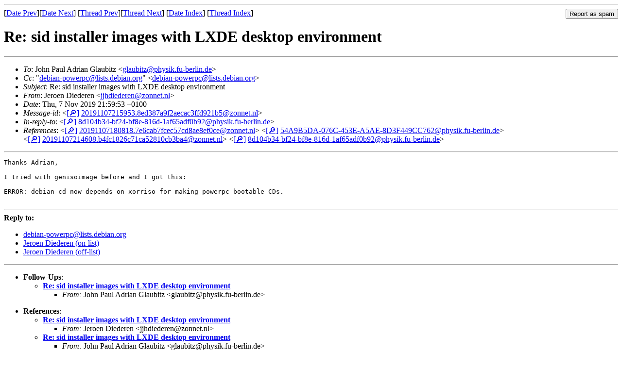

--- FILE ---
content_type: text/html
request_url: https://lists.debian.org/debian-powerpc/2019/11/msg00017.html
body_size: 1565
content:
<!-- MHonArc v2.6.19 -->
<!--X-Subject: Re: sid installer images with LXDE desktop environment -->
<!--X-From-R13: Xrebra Rvrqrera &#60;wwuqvrqreraNmbaarg.ay> -->
<!--X-Date: Thu,  7 Nov 2019 21:00:08 +0000 (UTC) -->
<!--X-Message-Id: 20191107215953.8ed387a9f2aecac3ffd921b5@zonnet.nl -->
<!--X-Content-Type: text/plain -->
<!--X-Reference: 20191107180818.7e6cab7fcec57cd8ae8ef0ce@zonnet.nl -->
<!--X-Reference: 54A9B5DA&#45;076C&#45;453E&#45;A5AE&#45;8D3F449CC762@physik.fu&#45;berlin.de -->
<!--X-Reference: 20191107214608.b4fc1826c71ca52810cb3ba4@zonnet.nl -->
<!--X-Reference: 8d104b34&#45;bf24&#45;bf8e&#45;816d&#45;1af65adf0b92@physik.fu&#45;berlin.de -->
<!--X-Head-End-->
<!DOCTYPE HTML PUBLIC "-//W3C//DTD HTML 4.01 Transitional//EN"
        "http://www.w3.org/TR/html4/loose.dtd">
<html>
<head>
<title>Re: sid installer images with LXDE desktop environment</title>
<link rev="made" href="mailto:jjhdiederen@zonnet.nl">
<link rel="index" href="maillist.html">
<link rel="top" href="threads.html">
<link rel="up" href="msg00016.html">
<link rel="prev" href="msg00016.html">
<link rel="next" href="msg00018.html">
<meta name="viewport" content="width=device-width, initial-scale=1">
<style>
pre {
  white-space: pre-wrap;
}
</style>
</head>
<body>
<!--X-Body-Begin-->
<!--X-User-Header-->
<!--X-User-Header-End-->
<!--X-TopPNI-->
<hr>
<form method="POST" action="/cgi-bin/spam-report.pl">
<input type="hidden" name="listname" value="debian-powerpc" />
<input type="hidden" name="msg" value="msg00017.html" />
<input type="hidden" name="date" value="2019/11" />
<input type="submit" value="Report as spam" style="float: right"  />

[<a href="msg00016.html">Date Prev</a>][<a href="msg00018.html">Date Next</a>]
[<a href="msg00016.html">Thread Prev</a>][<a href="msg00018.html">Thread Next</a>]
[<a href="maillist.html#00017">Date Index</a>]
[<a href="threads.html#00017">Thread Index</a>]
</form>


<!--X-TopPNI-End-->
<!--X-MsgBody-->
<!--X-Subject-Header-Begin-->
<h1>Re: sid installer images with LXDE desktop environment</h1>
<hr>
<!--X-Subject-Header-End-->
<!--X-Head-of-Message-->
<ul>
<li><em>To</em>: John Paul Adrian Glaubitz &lt;<a href="mailto:glaubitz%40physik.fu-berlin.de">glaubitz@physik.fu-berlin.de</a>&gt;</li>
<li><em>Cc</em>: &quot;<a href="mailto:debian-powerpc%40lists.debian.org">debian-powerpc@lists.debian.org</a>&quot; &lt;<a href="mailto:debian-powerpc%40lists.debian.org">debian-powerpc@lists.debian.org</a>&gt;</li>
<li><em>Subject</em>: Re: sid installer images with LXDE desktop environment</li>
<li><em>From</em>: Jeroen Diederen &lt;<a href="mailto:jjhdiederen%40zonnet.nl">jjhdiederen@zonnet.nl</a>&gt;</li>
<li><em>Date</em>: Thu, 7 Nov 2019 21:59:53 +0100</li>
<li><em>Message-id</em>: &lt;<A HREF="/msgid-search/20191107215953.8ed387a9f2aecac3ffd921b5@zonnet.nl">[&#128270;]</a>&nbsp;<a href="msg00017.html">20191107215953.8ed387a9f2aecac3ffd921b5@zonnet.nl</A>&gt;</li>
<li><em>In-reply-to</em>: &lt;<A HREF="/msgid-search/8d104b34-bf24-bf8e-816d-1af65adf0b92@physik.fu-berlin.de">[&#128270;]</a>&nbsp;<a href="msg00016.html">8d104b34-bf24-bf8e-816d-1af65adf0b92@physik.fu-berlin.de</A>&gt;</li>
<li><em>References</em>: &lt;<A HREF="/msgid-search/20191107180818.7e6cab7fcec57cd8ae8ef0ce@zonnet.nl">[&#128270;]</a>&nbsp;<a href="msg00013.html">20191107180818.7e6cab7fcec57cd8ae8ef0ce@zonnet.nl</A>&gt;	&lt;<A HREF="/msgid-search/54A9B5DA-076C-453E-A5AE-8D3F449CC762@physik.fu-berlin.de">[&#128270;]</a>&nbsp;<a href="msg00014.html">54A9B5DA-076C-453E-A5AE-8D3F449CC762@physik.fu-berlin.de</A>&gt;	&lt;<A HREF="/msgid-search/20191107214608.b4fc1826c71ca52810cb3ba4@zonnet.nl">[&#128270;]</a>&nbsp;<a href="msg00015.html">20191107214608.b4fc1826c71ca52810cb3ba4@zonnet.nl</A>&gt;	&lt;<A HREF="/msgid-search/8d104b34-bf24-bf8e-816d-1af65adf0b92@physik.fu-berlin.de">[&#128270;]</a>&nbsp;<a href="msg00016.html">8d104b34-bf24-bf8e-816d-1af65adf0b92@physik.fu-berlin.de</A>&gt;</li>
</ul>
<!--X-Head-of-Message-End-->
<!--X-Head-Body-Sep-Begin-->
<hr>
<!--X-Head-Body-Sep-End-->
<!--X-Body-of-Message-->
<pre>Thanks Adrian,

I tried with genisoimage before and I got this:

ERROR: debian-cd now depends on xorriso for making powerpc bootable CDs.

</pre>
<!--X-Body-of-Message-End-->
<!--X-MsgBody-End-->
<!--X-Follow-Ups-->
<hr />
<strong>Reply to:</strong>
<ul>
  <li><a href="mailto:debian-powerpc&#64;lists.debian.org?in-reply-to=&lt;20191107215953.8ed387a9f2aecac3ffd921b5@zonnet.nl&gt;&amp;subject=Re:%20Re: sid installer images with LXDE desktop environment">debian-powerpc&#64;lists.debian.org</a></li>
  <li><a href="mailto:jjhdiederen@zonnet.nl?in-reply-to=&lt;20191107215953.8ed387a9f2aecac3ffd921b5@zonnet.nl&gt;&amp;subject=Re:%20Re: sid installer images with LXDE desktop environment&amp;cc=debian-powerpc&#64;lists.debian.org">Jeroen Diederen (on-list)</a></li>
  <li><a href="mailto:jjhdiederen@zonnet.nl?in-reply-to=&lt;20191107215953.8ed387a9f2aecac3ffd921b5@zonnet.nl&gt;&amp;subject=Re:%20Re: sid installer images with LXDE desktop environment">Jeroen Diederen (off-list)</a></li>
</ul>
<hr />
<ul><li><strong>Follow-Ups</strong>:
<ul>
<li><strong><a name="00018" href="msg00018.html">Re: sid installer images with LXDE desktop environment</a></strong>
<ul><li><em>From:</em> John Paul Adrian Glaubitz &lt;glaubitz@physik.fu-berlin.de&gt;</li></ul></li>
</ul></li></ul>
<!--X-Follow-Ups-End-->
<!--X-References-->
<ul><li><strong>References</strong>:
<ul>
<li><strong><a name="00013" href="msg00013.html">Re: sid installer images with LXDE desktop environment</a></strong>
<ul><li><em>From:</em> Jeroen Diederen &lt;jjhdiederen@zonnet.nl&gt;</li></ul></li>
<li><strong><a name="00014" href="msg00014.html">Re: sid installer images with LXDE desktop environment</a></strong>
<ul><li><em>From:</em> John Paul Adrian Glaubitz &lt;glaubitz@physik.fu-berlin.de&gt;</li></ul></li>
<li><strong><a name="00015" href="msg00015.html">Re: sid installer images with LXDE desktop environment</a></strong>
<ul><li><em>From:</em> Jeroen Diederen &lt;jjhdiederen@zonnet.nl&gt;</li></ul></li>
<li><strong><a name="00016" href="msg00016.html">Re: sid installer images with LXDE desktop environment</a></strong>
<ul><li><em>From:</em> John Paul Adrian Glaubitz &lt;glaubitz@physik.fu-berlin.de&gt;</li></ul></li>
</ul></li></ul>
<!--X-References-End-->
<!--X-BotPNI-->
<ul>
<li>Prev by Date:
<strong><a href="msg00016.html">Re: sid installer images with LXDE desktop environment</a></strong>
</li>
<li>Next by Date:
<strong><a href="msg00018.html">Re: sid installer images with LXDE desktop environment</a></strong>
</li>
<li>Previous by thread:
<strong><a href="msg00016.html">Re: sid installer images with LXDE desktop environment</a></strong>
</li>
<li>Next by thread:
<strong><a href="msg00018.html">Re: sid installer images with LXDE desktop environment</a></strong>
</li>
<li>Index(es):
<ul>
<li><a href="maillist.html#00017"><strong>Date</strong></a></li>
<li><a href="threads.html#00017"><strong>Thread</strong></a></li>
</ul>
</li>
</ul>

<!--X-BotPNI-End-->
<!--X-User-Footer-->
<!--X-User-Footer-End-->
</body>
</html>
